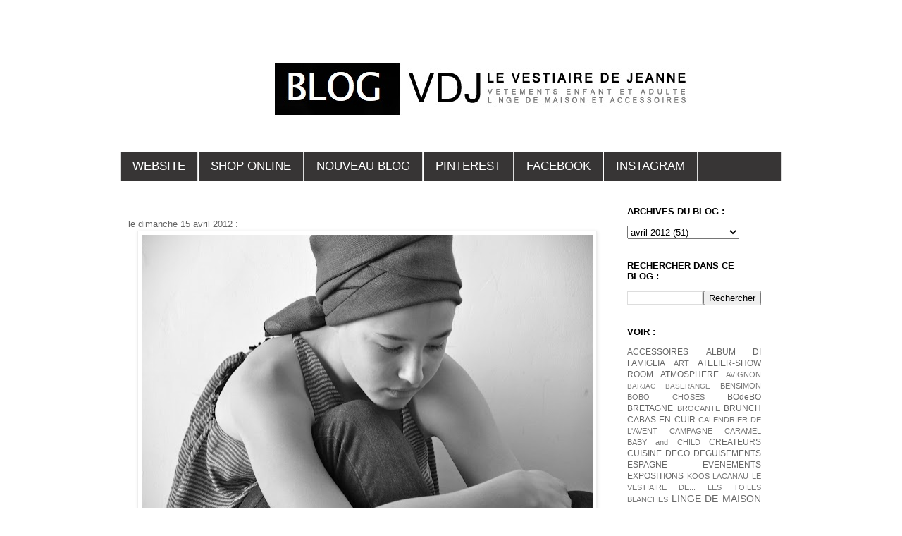

--- FILE ---
content_type: text/html; charset=UTF-8
request_url: https://blog-vdj.blogspot.com/2012/04/le-dimanche-15-avril-2012-jeanne-porte.html?showComment=1334657245466
body_size: 11885
content:
<!DOCTYPE html>
<html class='v2' dir='ltr' lang='fr'>
<head>
<link href='https://www.blogger.com/static/v1/widgets/335934321-css_bundle_v2.css' rel='stylesheet' type='text/css'/>
<meta content='width=1100' name='viewport'/>
<meta content='text/html; charset=UTF-8' http-equiv='Content-Type'/>
<meta content='blogger' name='generator'/>
<link href='https://blog-vdj.blogspot.com/favicon.ico' rel='icon' type='image/x-icon'/>
<link href='http://blog-vdj.blogspot.com/2012/04/le-dimanche-15-avril-2012-jeanne-porte.html' rel='canonical'/>
<link rel="alternate" type="application/atom+xml" title="BLOG VDJ - Atom" href="https://blog-vdj.blogspot.com/feeds/posts/default" />
<link rel="alternate" type="application/rss+xml" title="BLOG VDJ - RSS" href="https://blog-vdj.blogspot.com/feeds/posts/default?alt=rss" />
<link rel="service.post" type="application/atom+xml" title="BLOG VDJ - Atom" href="https://www.blogger.com/feeds/19173830/posts/default" />

<link rel="alternate" type="application/atom+xml" title="BLOG VDJ - Atom" href="https://blog-vdj.blogspot.com/feeds/4070503604611520343/comments/default" />
<!--Can't find substitution for tag [blog.ieCssRetrofitLinks]-->
<link href='https://blogger.googleusercontent.com/img/b/R29vZ2xl/AVvXsEg8Jhkp7WYVxLNFZslQ3AFm-cmjdBdHbY-mT7shufSdMmudQGNfc7iee90N2k_XjaxzD3xrLZ2DxxuQ7-_HEeQrtvbNxS1EeWvbgaazRpdtpBnDY19bhk8dkHKNlgAQVN30VkO1lg/s640/DSC_0239.jpg' rel='image_src'/>
<meta content='http://blog-vdj.blogspot.com/2012/04/le-dimanche-15-avril-2012-jeanne-porte.html' property='og:url'/>
<meta content='BLOG VDJ' property='og:title'/>
<meta content='le dimanche 15 avril 2012 :            jeanne porte :  - une petite écharpe indigo : le vestiaire de jeanne   (en vente ICI) - une blouse cr...' property='og:description'/>
<meta content='https://blogger.googleusercontent.com/img/b/R29vZ2xl/AVvXsEg8Jhkp7WYVxLNFZslQ3AFm-cmjdBdHbY-mT7shufSdMmudQGNfc7iee90N2k_XjaxzD3xrLZ2DxxuQ7-_HEeQrtvbNxS1EeWvbgaazRpdtpBnDY19bhk8dkHKNlgAQVN30VkO1lg/w1200-h630-p-k-no-nu/DSC_0239.jpg' property='og:image'/>
<title>BLOG VDJ</title>
<style id='page-skin-1' type='text/css'><!--
/*
-----------------------------------------------
Blogger Template Style
Name:     Simple
Designer: Blogger
URL:      www.blogger.com
----------------------------------------------- */
/* Content
----------------------------------------------- */
body {
font: normal normal 12px 'Trebuchet MS', Trebuchet, Verdana, sans-serif;
color: #666666;
background: #ffffff none repeat scroll top left;
padding: 0 0 0 0;
}
html body .region-inner {
min-width: 0;
max-width: 100%;
width: auto;
}
h2 {
font-size: 22px;
}
a:link {
text-decoration:none;
color: #666666;
}
a:visited {
text-decoration:none;
color: #888888;
}
a:hover {
text-decoration:underline;
color: #000000;
}
.body-fauxcolumn-outer .fauxcolumn-inner {
background: transparent none repeat scroll top left;
_background-image: none;
}
.body-fauxcolumn-outer .cap-top {
position: absolute;
z-index: 1;
height: 400px;
width: 100%;
}
.body-fauxcolumn-outer .cap-top .cap-left {
width: 100%;
background: transparent none repeat-x scroll top left;
_background-image: none;
}
.content-outer {
-moz-box-shadow: 0 0 0 rgba(0, 0, 0, .15);
-webkit-box-shadow: 0 0 0 rgba(0, 0, 0, .15);
-goog-ms-box-shadow: 0 0 0 #333333;
box-shadow: 0 0 0 rgba(0, 0, 0, .15);
margin-bottom: 1px;
}
.content-inner {
padding: 10px 40px;
}
.content-inner {
background-color: #ffffff;
}
/* Header
----------------------------------------------- */
.header-outer {
background: transparent none repeat-x scroll 0 -400px;
_background-image: none;
}
.Header h1 {
font: normal normal 40px 'Trebuchet MS',Trebuchet,Verdana,sans-serif;
color: #000000;
text-shadow: 0 0 0 rgba(0, 0, 0, .2);
}
.Header h1 a {
color: #000000;
}
.Header .description {
font-size: 18px;
color: #000000;
}
.header-inner .Header .titlewrapper {
padding: 22px 0;
}
.header-inner .Header .descriptionwrapper {
padding: 0 0;
}
/* Tabs
----------------------------------------------- */
.tabs-inner .section:first-child {
border-top: 0 solid #dddddd;
}
.tabs-inner .section:first-child ul {
margin-top: -1px;
border-top: 1px solid #dddddd;
border-left: 1px solid #dddddd;
border-right: 1px solid #dddddd;
}
.tabs-inner .widget ul {
background: #373535 none repeat-x scroll 0 -800px;
_background-image: none;
border-bottom: 1px solid #dddddd;
margin-top: 0;
margin-left: -30px;
margin-right: -30px;
}
.tabs-inner .widget li a {
display: inline-block;
padding: .6em 1em;
font: normal normal 17px 'Trebuchet MS', Trebuchet, sans-serif;
color: #ffffff;
border-left: 1px solid #ffffff;
border-right: 1px solid #dddddd;
}
.tabs-inner .widget li:first-child a {
border-left: none;
}
.tabs-inner .widget li.selected a, .tabs-inner .widget li a:hover {
color: #ffffff;
background-color: #999999;
text-decoration: none;
}
/* Columns
----------------------------------------------- */
.main-outer {
border-top: 0 solid transparent;
}
.fauxcolumn-left-outer .fauxcolumn-inner {
border-right: 1px solid transparent;
}
.fauxcolumn-right-outer .fauxcolumn-inner {
border-left: 1px solid transparent;
}
/* Headings
----------------------------------------------- */
div.widget > h2,
div.widget h2.title {
margin: 0 0 1em 0;
font: normal bold 13px 'Trebuchet MS', Trebuchet, sans-serif;
color: #000000;
}
/* Widgets
----------------------------------------------- */
.widget .zippy {
color: #999999;
text-shadow: 2px 2px 1px rgba(0, 0, 0, .1);
}
.widget .popular-posts ul {
list-style: none;
}
/* Posts
----------------------------------------------- */
h2.date-header {
font: normal bold 11px Arial, Tahoma, Helvetica, FreeSans, sans-serif;
}
.date-header span {
background-color: #bbbbbb;
color: #ffffff;
padding: 0.4em;
letter-spacing: 3px;
margin: inherit;
}
.main-inner {
padding-top: 35px;
padding-bottom: 65px;
}
.main-inner .column-center-inner {
padding: 0 0;
}
.main-inner .column-center-inner .section {
margin: 0 1em;
}
.post {
margin: 0 0 45px 0;
}
h3.post-title, .comments h4 {
font: normal normal 22px 'Trebuchet MS',Trebuchet,Verdana,sans-serif;
margin: .75em 0 0;
}
.post-body {
font-size: 110%;
line-height: 1.4;
position: relative;
}
.post-body img, .post-body .tr-caption-container, .Profile img, .Image img,
.BlogList .item-thumbnail img {
padding: 2px;
background: #ffffff;
border: 1px solid #eeeeee;
-moz-box-shadow: 1px 1px 5px rgba(0, 0, 0, .1);
-webkit-box-shadow: 1px 1px 5px rgba(0, 0, 0, .1);
box-shadow: 1px 1px 5px rgba(0, 0, 0, .1);
}
.post-body img, .post-body .tr-caption-container {
padding: 5px;
}
.post-body .tr-caption-container {
color: #666666;
}
.post-body .tr-caption-container img {
padding: 0;
background: transparent;
border: none;
-moz-box-shadow: 0 0 0 rgba(0, 0, 0, .1);
-webkit-box-shadow: 0 0 0 rgba(0, 0, 0, .1);
box-shadow: 0 0 0 rgba(0, 0, 0, .1);
}
.post-header {
margin: 0 0 1.5em;
line-height: 1.6;
font-size: 90%;
}
.post-footer {
margin: 20px -2px 0;
padding: 5px 10px;
color: #666666;
background-color: #eeeeee;
border-bottom: 1px solid #eeeeee;
line-height: 1.6;
font-size: 90%;
}
#comments .comment-author {
padding-top: 1.5em;
border-top: 1px solid transparent;
background-position: 0 1.5em;
}
#comments .comment-author:first-child {
padding-top: 0;
border-top: none;
}
.avatar-image-container {
margin: .2em 0 0;
}
#comments .avatar-image-container img {
border: 1px solid #eeeeee;
}
/* Comments
----------------------------------------------- */
.comments .comments-content .icon.blog-author {
background-repeat: no-repeat;
background-image: url([data-uri]);
}
.comments .comments-content .loadmore a {
border-top: 1px solid #999999;
border-bottom: 1px solid #999999;
}
.comments .comment-thread.inline-thread {
background-color: #eeeeee;
}
.comments .continue {
border-top: 2px solid #999999;
}
/* Accents
---------------------------------------------- */
.section-columns td.columns-cell {
border-left: 1px solid transparent;
}
.blog-pager {
background: transparent url(//www.blogblog.com/1kt/simple/paging_dot.png) repeat-x scroll top center;
}
.blog-pager-older-link, .home-link,
.blog-pager-newer-link {
background-color: #ffffff;
padding: 5px;
}
.footer-outer {
border-top: 1px dashed #bbbbbb;
}
/* Mobile
----------------------------------------------- */
body.mobile  {
background-size: auto;
}
.mobile .body-fauxcolumn-outer {
background: transparent none repeat scroll top left;
}
.mobile .body-fauxcolumn-outer .cap-top {
background-size: 100% auto;
}
.mobile .content-outer {
-webkit-box-shadow: 0 0 3px rgba(0, 0, 0, .15);
box-shadow: 0 0 3px rgba(0, 0, 0, .15);
}
.mobile .tabs-inner .widget ul {
margin-left: 0;
margin-right: 0;
}
.mobile .post {
margin: 0;
}
.mobile .main-inner .column-center-inner .section {
margin: 0;
}
.mobile .date-header span {
padding: 0.1em 10px;
margin: 0 -10px;
}
.mobile h3.post-title {
margin: 0;
}
.mobile .blog-pager {
background: transparent none no-repeat scroll top center;
}
.mobile .footer-outer {
border-top: none;
}
.mobile .main-inner, .mobile .footer-inner {
background-color: #ffffff;
}
.mobile-index-contents {
color: #666666;
}
.mobile-link-button {
background-color: #666666;
}
.mobile-link-button a:link, .mobile-link-button a:visited {
color: #ffffff;
}
.mobile .tabs-inner .section:first-child {
border-top: none;
}
.mobile .tabs-inner .PageList .widget-content {
background-color: #999999;
color: #ffffff;
border-top: 1px solid #dddddd;
border-bottom: 1px solid #dddddd;
}
.mobile .tabs-inner .PageList .widget-content .pagelist-arrow {
border-left: 1px solid #dddddd;
}

--></style>
<style id='template-skin-1' type='text/css'><!--
body {
min-width: 1020px;
}
.content-outer, .content-fauxcolumn-outer, .region-inner {
min-width: 1020px;
max-width: 1020px;
_width: 1020px;
}
.main-inner .columns {
padding-left: 0px;
padding-right: 250px;
}
.main-inner .fauxcolumn-center-outer {
left: 0px;
right: 250px;
/* IE6 does not respect left and right together */
_width: expression(this.parentNode.offsetWidth -
parseInt("0px") -
parseInt("250px") + 'px');
}
.main-inner .fauxcolumn-left-outer {
width: 0px;
}
.main-inner .fauxcolumn-right-outer {
width: 250px;
}
.main-inner .column-left-outer {
width: 0px;
right: 100%;
margin-left: -0px;
}
.main-inner .column-right-outer {
width: 250px;
margin-right: -250px;
}
#layout {
min-width: 0;
}
#layout .content-outer {
min-width: 0;
width: 800px;
}
#layout .region-inner {
min-width: 0;
width: auto;
}
body#layout div.add_widget {
padding: 8px;
}
body#layout div.add_widget a {
margin-left: 32px;
}
--></style>
<link href='https://www.blogger.com/dyn-css/authorization.css?targetBlogID=19173830&amp;zx=6e19dd52-22d6-407f-aa2e-3a09bd74820e' media='none' onload='if(media!=&#39;all&#39;)media=&#39;all&#39;' rel='stylesheet'/><noscript><link href='https://www.blogger.com/dyn-css/authorization.css?targetBlogID=19173830&amp;zx=6e19dd52-22d6-407f-aa2e-3a09bd74820e' rel='stylesheet'/></noscript>
<meta name='google-adsense-platform-account' content='ca-host-pub-1556223355139109'/>
<meta name='google-adsense-platform-domain' content='blogspot.com'/>

</head>
<body class='loading variant-simplysimple'>
<div class='navbar no-items section' id='navbar' name='Navbar'>
</div>
<div class='body-fauxcolumns'>
<div class='fauxcolumn-outer body-fauxcolumn-outer'>
<div class='cap-top'>
<div class='cap-left'></div>
<div class='cap-right'></div>
</div>
<div class='fauxborder-left'>
<div class='fauxborder-right'></div>
<div class='fauxcolumn-inner'>
</div>
</div>
<div class='cap-bottom'>
<div class='cap-left'></div>
<div class='cap-right'></div>
</div>
</div>
</div>
<div class='content'>
<div class='content-fauxcolumns'>
<div class='fauxcolumn-outer content-fauxcolumn-outer'>
<div class='cap-top'>
<div class='cap-left'></div>
<div class='cap-right'></div>
</div>
<div class='fauxborder-left'>
<div class='fauxborder-right'></div>
<div class='fauxcolumn-inner'>
</div>
</div>
<div class='cap-bottom'>
<div class='cap-left'></div>
<div class='cap-right'></div>
</div>
</div>
</div>
<div class='content-outer'>
<div class='content-cap-top cap-top'>
<div class='cap-left'></div>
<div class='cap-right'></div>
</div>
<div class='fauxborder-left content-fauxborder-left'>
<div class='fauxborder-right content-fauxborder-right'></div>
<div class='content-inner'>
<header>
<div class='header-outer'>
<div class='header-cap-top cap-top'>
<div class='cap-left'></div>
<div class='cap-right'></div>
</div>
<div class='fauxborder-left header-fauxborder-left'>
<div class='fauxborder-right header-fauxborder-right'></div>
<div class='region-inner header-inner'>
<div class='header section' id='header' name='En-tête'><div class='widget Header' data-version='1' id='Header1'>
<div id='header-inner'>
<a href='https://blog-vdj.blogspot.com/' style='display: block'>
<img alt='BLOG VDJ' height='176px; ' id='Header1_headerimg' src='https://blogger.googleusercontent.com/img/b/R29vZ2xl/AVvXsEg2EWeY6r0YCKZdZMuvsN4gStV4Me7CGgk_ZugPHciaBsowSWJJKXael1_095kcN2hbIOYNOAbg-XH8bi8lUuDbJSfA54vdjzwcKOQ_9hnOiI2-rnYdA1FhCriqgxoaJpHy7Y963Q/s1600/ENTETE+BLOG.jpeg' style='display: block' width='995px; '/>
</a>
</div>
</div></div>
</div>
</div>
<div class='header-cap-bottom cap-bottom'>
<div class='cap-left'></div>
<div class='cap-right'></div>
</div>
</div>
</header>
<div class='tabs-outer'>
<div class='tabs-cap-top cap-top'>
<div class='cap-left'></div>
<div class='cap-right'></div>
</div>
<div class='fauxborder-left tabs-fauxborder-left'>
<div class='fauxborder-right tabs-fauxborder-right'></div>
<div class='region-inner tabs-inner'>
<div class='tabs section' id='crosscol' name='Toutes les colonnes'><div class='widget LinkList' data-version='1' id='LinkList1'>
<div class='widget-content'>
<ul>
<li><a href='http://levestiairedejeanne.com'>WEBSITE</a></li>
<li><a href='http://vdj-boutique.com'>SHOP ONLINE</a></li>
<li><a href='http://LEVESTIAIREDEJEANNE.TUMBLR.COM'>NOUVEAU BLOG</a></li>
<li><a href='http://PINTEREST.COM/LEVDJ'>PINTEREST</a></li>
<li><a href='https://www.facebook.com/pages/Le-Vestiaire-de-Jeanne/201711916581289'>FACEBOOK</a></li>
<li><a href='http://instagram.com/levestiairedejeanne'>INSTAGRAM</a></li>
</ul>
<div class='clear'></div>
</div>
</div></div>
<div class='tabs no-items section' id='crosscol-overflow' name='Cross-Column 2'></div>
</div>
</div>
<div class='tabs-cap-bottom cap-bottom'>
<div class='cap-left'></div>
<div class='cap-right'></div>
</div>
</div>
<div class='main-outer'>
<div class='main-cap-top cap-top'>
<div class='cap-left'></div>
<div class='cap-right'></div>
</div>
<div class='fauxborder-left main-fauxborder-left'>
<div class='fauxborder-right main-fauxborder-right'></div>
<div class='region-inner main-inner'>
<div class='columns fauxcolumns'>
<div class='fauxcolumn-outer fauxcolumn-center-outer'>
<div class='cap-top'>
<div class='cap-left'></div>
<div class='cap-right'></div>
</div>
<div class='fauxborder-left'>
<div class='fauxborder-right'></div>
<div class='fauxcolumn-inner'>
</div>
</div>
<div class='cap-bottom'>
<div class='cap-left'></div>
<div class='cap-right'></div>
</div>
</div>
<div class='fauxcolumn-outer fauxcolumn-left-outer'>
<div class='cap-top'>
<div class='cap-left'></div>
<div class='cap-right'></div>
</div>
<div class='fauxborder-left'>
<div class='fauxborder-right'></div>
<div class='fauxcolumn-inner'>
</div>
</div>
<div class='cap-bottom'>
<div class='cap-left'></div>
<div class='cap-right'></div>
</div>
</div>
<div class='fauxcolumn-outer fauxcolumn-right-outer'>
<div class='cap-top'>
<div class='cap-left'></div>
<div class='cap-right'></div>
</div>
<div class='fauxborder-left'>
<div class='fauxborder-right'></div>
<div class='fauxcolumn-inner'>
</div>
</div>
<div class='cap-bottom'>
<div class='cap-left'></div>
<div class='cap-right'></div>
</div>
</div>
<!-- corrects IE6 width calculation -->
<div class='columns-inner'>
<div class='column-center-outer'>
<div class='column-center-inner'>
<div class='main section' id='main' name='Principal'><div class='widget Blog' data-version='1' id='Blog1'>
<div class='blog-posts hfeed'>

          <div class="date-outer">
        

          <div class="date-posts">
        
<div class='post-outer'>
<div class='post hentry uncustomized-post-template' itemprop='blogPost' itemscope='itemscope' itemtype='http://schema.org/BlogPosting'>
<meta content='https://blogger.googleusercontent.com/img/b/R29vZ2xl/AVvXsEg8Jhkp7WYVxLNFZslQ3AFm-cmjdBdHbY-mT7shufSdMmudQGNfc7iee90N2k_XjaxzD3xrLZ2DxxuQ7-_HEeQrtvbNxS1EeWvbgaazRpdtpBnDY19bhk8dkHKNlgAQVN30VkO1lg/s640/DSC_0239.jpg' itemprop='image_url'/>
<meta content='19173830' itemprop='blogId'/>
<meta content='4070503604611520343' itemprop='postId'/>
<a name='4070503604611520343'></a>
<div class='post-header'>
<div class='post-header-line-1'></div>
</div>
<div class='post-body entry-content' id='post-body-4070503604611520343' itemprop='description articleBody'>
le dimanche 15 avril 2012 :<br />
<div class="separator" style="clear: both; text-align: center;">
<a href="https://blogger.googleusercontent.com/img/b/R29vZ2xl/AVvXsEg8Jhkp7WYVxLNFZslQ3AFm-cmjdBdHbY-mT7shufSdMmudQGNfc7iee90N2k_XjaxzD3xrLZ2DxxuQ7-_HEeQrtvbNxS1EeWvbgaazRpdtpBnDY19bhk8dkHKNlgAQVN30VkO1lg/s1600/DSC_0239.jpg" imageanchor="1" style="margin-left: 1em; margin-right: 1em;"><img border="0" height="424" src="https://blogger.googleusercontent.com/img/b/R29vZ2xl/AVvXsEg8Jhkp7WYVxLNFZslQ3AFm-cmjdBdHbY-mT7shufSdMmudQGNfc7iee90N2k_XjaxzD3xrLZ2DxxuQ7-_HEeQrtvbNxS1EeWvbgaazRpdtpBnDY19bhk8dkHKNlgAQVN30VkO1lg/s640/DSC_0239.jpg" width="640" /></a></div>
<br />
<div class="separator" style="clear: both; text-align: center;">
<a href="https://blogger.googleusercontent.com/img/b/R29vZ2xl/AVvXsEgB97RolYqqDH6hyBYaTOyEeeCOTbOoLpa909y4Egyj7C1Yn-zXG90sF49ZtNA2g4cWJ910xehngaHY1HgjwEt9vY0eIKA7xhR-5zS1GorYEoXThYPwM5V6u9EHkNdjSi832Z-iPQ/s1600/DSC_0222.jpg" imageanchor="1" style="margin-left: 1em; margin-right: 1em;"><img border="0" height="640" src="https://blogger.googleusercontent.com/img/b/R29vZ2xl/AVvXsEgB97RolYqqDH6hyBYaTOyEeeCOTbOoLpa909y4Egyj7C1Yn-zXG90sF49ZtNA2g4cWJ910xehngaHY1HgjwEt9vY0eIKA7xhR-5zS1GorYEoXThYPwM5V6u9EHkNdjSi832Z-iPQ/s640/DSC_0222.jpg" width="640" /></a></div>
<br />
<div class="separator" style="clear: both; text-align: center;">
<a href="https://blogger.googleusercontent.com/img/b/R29vZ2xl/AVvXsEibOeHxCXtE8b3AL3RG-qziFgvyRZScqDn9k0wOb9QDFvyHIojeJAwUx0avABR8N6SbVAeeJmcogi1-4EIjXf3DegtLg_YtGewRF3xoTq8OoxZaPziS8koCD0tc2lkAY55v3A88rg/s1600/DSC_0228.jpg" imageanchor="1" style="margin-left: 1em; margin-right: 1em;"><img border="0" height="640" src="https://blogger.googleusercontent.com/img/b/R29vZ2xl/AVvXsEibOeHxCXtE8b3AL3RG-qziFgvyRZScqDn9k0wOb9QDFvyHIojeJAwUx0avABR8N6SbVAeeJmcogi1-4EIjXf3DegtLg_YtGewRF3xoTq8OoxZaPziS8koCD0tc2lkAY55v3A88rg/s640/DSC_0228.jpg" width="640" /></a></div>
&nbsp;<span class="Apple-style-span" style="color: #666666; font-family: 'Trebuchet MS', Trebuchet, Verdana, sans-serif; font-size: 13px; line-height: 18px;">jeanne porte :</span><br />
<span class="Apple-style-span" style="color: #666666; font-family: 'Trebuchet MS', Trebuchet, Verdana, sans-serif; font-size: 13px; line-height: 18px;">- une petite écharpe indigo : le vestiaire de jeanne</span><span class="Apple-style-span" style="color: #666666; font-family: 'Trebuchet MS', Trebuchet, Verdana, sans-serif; font-size: 13px; line-height: 18px;">&nbsp;</span><span class="Apple-style-span" style="color: #666666; font-family: 'Trebuchet MS', Trebuchet, Verdana, sans-serif; font-size: 13px; line-height: 18px;"><a href="http://www.vdj-boutique.com/ec/2454-echarpe-tissu-indigo.html" style="color: #666666; text-decoration: none;">(en vente ICI)</a></span><span class="Apple-style-span" style="color: #666666; font-family: 'Trebuchet MS', Trebuchet, Verdana, sans-serif; font-size: 13px; line-height: 18px;"><br /></span><span class="Apple-style-span" style="color: #666666; font-family: 'Trebuchet MS', Trebuchet, Verdana, sans-serif; font-size: 13px; line-height: 18px;">- une blouse croisée à larges rayures : le vestiaire de jeanne</span><span class="Apple-style-span" style="color: #666666; font-family: 'Trebuchet MS', Trebuchet, Verdana, sans-serif; font-size: 13px; line-height: 18px;">&nbsp;</span><span class="Apple-style-span" style="color: #666666; font-family: 'Trebuchet MS', Trebuchet, Verdana, sans-serif; font-size: 13px; line-height: 18px;"><a href="http://www.vdj-boutique.com/blouses/2240-blouse-croisee-larges-rayures.html" style="color: #666666; text-decoration: none;">(en vente ICI)</a></span><span class="Apple-style-span" style="color: #666666; font-family: 'Trebuchet MS', Trebuchet, Verdana, sans-serif; font-size: 13px; line-height: 18px;"><br /></span><span class="Apple-style-span" style="color: #666666; font-family: 'Trebuchet MS', Trebuchet, Verdana, sans-serif; font-size: 13px; line-height: 18px;">- un jean : h&amp;m</span><span class="Apple-style-span" style="color: #666666; font-family: 'Trebuchet MS', Trebuchet, Verdana, sans-serif; font-size: 13px; line-height: 18px;"><br /></span><span class="Apple-style-span" style="color: #666666; font-family: 'Trebuchet MS', Trebuchet, Verdana, sans-serif; font-size: 13px; line-height: 18px;">- chaussures espagnoles</span><br />
<div class="separator" style="clear: both; text-align: center;">
<a href="https://blogger.googleusercontent.com/img/b/R29vZ2xl/AVvXsEhmdb347SpCoibatBt1qNBBC14yReQh64D6oP2i9B4HIdQf8gjyEwubXe8PyBbnLIOHz5GPb84LAOULegaRqdOayT0xxrqgtQj9TNeztvNlqc6djd3gmbQXMgp5JwhwKO04RrG6PQ/s1600/DSC_0162.jpg" imageanchor="1" style="margin-left: 1em; margin-right: 1em;"><img border="0" height="959" src="https://blogger.googleusercontent.com/img/b/R29vZ2xl/AVvXsEhmdb347SpCoibatBt1qNBBC14yReQh64D6oP2i9B4HIdQf8gjyEwubXe8PyBbnLIOHz5GPb84LAOULegaRqdOayT0xxrqgtQj9TNeztvNlqc6djd3gmbQXMgp5JwhwKO04RrG6PQ/s640/DSC_0162.jpg" width="640" /></a></div>
<br />
<div class="separator" style="clear: both; text-align: center;">
<a href="https://blogger.googleusercontent.com/img/b/R29vZ2xl/AVvXsEjyA6PJW1qBex8tKFKGJIzTdgBJag7zSpzw2dM_vzFM_lHhEuegM47E5_SqKXh2pa8meCc_r8TdbkLfevCk5NVejK2Wj8hVOTet36f3aBOt0ujpgpoSQ6U0eFY2RYDk9D8yWWVQrA/s1600/DSC_0193.jpg" imageanchor="1" style="margin-left: 1em; margin-right: 1em;"><img border="0" height="959" src="https://blogger.googleusercontent.com/img/b/R29vZ2xl/AVvXsEjyA6PJW1qBex8tKFKGJIzTdgBJag7zSpzw2dM_vzFM_lHhEuegM47E5_SqKXh2pa8meCc_r8TdbkLfevCk5NVejK2Wj8hVOTet36f3aBOt0ujpgpoSQ6U0eFY2RYDk9D8yWWVQrA/s640/DSC_0193.jpg" width="640" /></a></div>
<div class="separator" style="clear: both; text-align: center;">
<br /></div>
<div class="separator" style="clear: both; text-align: center;">
<a href="https://blogger.googleusercontent.com/img/b/R29vZ2xl/AVvXsEh5zHKdAGIXhyrIXwqdt3gu2f4Gb-zeGK9GXwbVPNvkCexILL-Xgt_14Q-71L_PTuwrPWnychhBqjNHtLDMiw9dzSOBLhqsD1DBPXuZqXH5UNoDgxOJUQlLY7gseU-qFpoxBsp-MA/s1600/DSC_0168.jpg" imageanchor="1" style="margin-left: 1em; margin-right: 1em;"><img border="0" height="959" src="https://blogger.googleusercontent.com/img/b/R29vZ2xl/AVvXsEh5zHKdAGIXhyrIXwqdt3gu2f4Gb-zeGK9GXwbVPNvkCexILL-Xgt_14Q-71L_PTuwrPWnychhBqjNHtLDMiw9dzSOBLhqsD1DBPXuZqXH5UNoDgxOJUQlLY7gseU-qFpoxBsp-MA/s640/DSC_0168.jpg" width="640" /></a></div>
<br />
<div class="separator" style="clear: both; text-align: center;">
<a href="https://blogger.googleusercontent.com/img/b/R29vZ2xl/AVvXsEhsTvteZLQoB4YY80H0tWWQ_OYlCmk6odkNne0pKtcYAmLSBffmZVpkBzlyZ11sHmYLO55oW0CtvJytwcMXcx315Q4_5YuV-N8IJDbZOAokOZ_SN9kgUJyx0IFHCC_TMUPnxMdZmA/s1600/DSC_0179.jpg" imageanchor="1" style="margin-left: 1em; margin-right: 1em;"><img border="0" height="959" src="https://blogger.googleusercontent.com/img/b/R29vZ2xl/AVvXsEhsTvteZLQoB4YY80H0tWWQ_OYlCmk6odkNne0pKtcYAmLSBffmZVpkBzlyZ11sHmYLO55oW0CtvJytwcMXcx315Q4_5YuV-N8IJDbZOAokOZ_SN9kgUJyx0IFHCC_TMUPnxMdZmA/s640/DSC_0179.jpg" width="640" /></a></div>
<br />
<div class="separator" style="clear: both; text-align: center;">
<a href="https://blogger.googleusercontent.com/img/b/R29vZ2xl/AVvXsEhm4fnSVwMIs6GI0qnkmFpKDKJWCbQ74hb0C5PKnl8Hte80hkrusnCC1MGn_RfRZAyk4K6Gb1rDclVdRcL3Q8kaXq9qpnTzLq6SO4HYo22gb4xyKYWHHvjpHhLQw_UZktbzSAXzDA/s1600/DSC_0189.jpg" imageanchor="1" style="margin-left: 1em; margin-right: 1em;"><img border="0" height="959" src="https://blogger.googleusercontent.com/img/b/R29vZ2xl/AVvXsEhm4fnSVwMIs6GI0qnkmFpKDKJWCbQ74hb0C5PKnl8Hte80hkrusnCC1MGn_RfRZAyk4K6Gb1rDclVdRcL3Q8kaXq9qpnTzLq6SO4HYo22gb4xyKYWHHvjpHhLQw_UZktbzSAXzDA/s640/DSC_0189.jpg" width="640" /></a></div>
<br />
<div class="separator" style="clear: both; text-align: center;">
<a href="https://blogger.googleusercontent.com/img/b/R29vZ2xl/AVvXsEiMRfxY8pKSVqS_RN_W6ruXjinr3-8HcLU9_Wsgk4lSufIudiowXoJDzN1kBz26PbI1_lAQ6iPOK-NwAgft74ulnQr5VLyKoYoCI1HCQZLUCTc8Xiw-QHs9jMqKHGN057fWsQreNg/s1600/DSC_0191.jpg" imageanchor="1" style="margin-left: 1em; margin-right: 1em;"><img border="0" height="959" src="https://blogger.googleusercontent.com/img/b/R29vZ2xl/AVvXsEiMRfxY8pKSVqS_RN_W6ruXjinr3-8HcLU9_Wsgk4lSufIudiowXoJDzN1kBz26PbI1_lAQ6iPOK-NwAgft74ulnQr5VLyKoYoCI1HCQZLUCTc8Xiw-QHs9jMqKHGN057fWsQreNg/s640/DSC_0191.jpg" width="640" /></a></div>
<br />
<div class="separator" style="clear: both; text-align: center;">
<a href="https://blogger.googleusercontent.com/img/b/R29vZ2xl/AVvXsEjuGOusMg-A0fvGZr_Vna71jqaelViSqN_Andp4NGlcG30qoHvFksrj5aZHBLHT2DXZGY2bdX-MMiZ2a_zqSk_YKcJalw08FhL_vE5udU8FQyn9OYjA26eOQ6HSTFa2US_UbcYHxw/s1600/DSC_0200.jpg" imageanchor="1" style="margin-left: 1em; margin-right: 1em;"><img border="0" height="959" src="https://blogger.googleusercontent.com/img/b/R29vZ2xl/AVvXsEjuGOusMg-A0fvGZr_Vna71jqaelViSqN_Andp4NGlcG30qoHvFksrj5aZHBLHT2DXZGY2bdX-MMiZ2a_zqSk_YKcJalw08FhL_vE5udU8FQyn9OYjA26eOQ6HSTFa2US_UbcYHxw/s640/DSC_0200.jpg" width="640" /></a></div>
<br />
<div style='clear: both;'></div>
</div>
<div class='post-footer'>
<div class='post-footer-line post-footer-line-1'>
<span class='post-author vcard'>
</span>
<span class='post-timestamp'>
</span>
<span class='post-comment-link'>
</span>
<span class='post-icons'>
</span>
<div class='post-share-buttons goog-inline-block'>
<a class='goog-inline-block share-button sb-email' href='https://www.blogger.com/share-post.g?blogID=19173830&postID=4070503604611520343&target=email' target='_blank' title='Envoyer par e-mail'><span class='share-button-link-text'>Envoyer par e-mail</span></a><a class='goog-inline-block share-button sb-blog' href='https://www.blogger.com/share-post.g?blogID=19173830&postID=4070503604611520343&target=blog' onclick='window.open(this.href, "_blank", "height=270,width=475"); return false;' target='_blank' title='BlogThis!'><span class='share-button-link-text'>BlogThis!</span></a><a class='goog-inline-block share-button sb-twitter' href='https://www.blogger.com/share-post.g?blogID=19173830&postID=4070503604611520343&target=twitter' target='_blank' title='Partager sur X'><span class='share-button-link-text'>Partager sur X</span></a><a class='goog-inline-block share-button sb-facebook' href='https://www.blogger.com/share-post.g?blogID=19173830&postID=4070503604611520343&target=facebook' onclick='window.open(this.href, "_blank", "height=430,width=640"); return false;' target='_blank' title='Partager sur Facebook'><span class='share-button-link-text'>Partager sur Facebook</span></a><a class='goog-inline-block share-button sb-pinterest' href='https://www.blogger.com/share-post.g?blogID=19173830&postID=4070503604611520343&target=pinterest' target='_blank' title='Partager sur Pinterest'><span class='share-button-link-text'>Partager sur Pinterest</span></a>
</div>
</div>
<div class='post-footer-line post-footer-line-2'>
<span class='post-labels'>
</span>
</div>
<div class='post-footer-line post-footer-line-3'>
<span class='post-location'>
</span>
</div>
</div>
</div>
<div class='comments' id='comments'>
<a name='comments'></a>
<h4>1&#160;commentaire:</h4>
<div id='Blog1_comments-block-wrapper'>
<dl class='avatar-comment-indent' id='comments-block'>
<dt class='comment-author ' id='c5712764814377122569'>
<a name='c5712764814377122569'></a>
<div class="avatar-image-container avatar-stock"><span dir="ltr"><a href="https://www.blogger.com/profile/06905054490864704615" target="" rel="nofollow" onclick="" class="avatar-hovercard" id="av-5712764814377122569-06905054490864704615"><img src="//www.blogger.com/img/blogger_logo_round_35.png" width="35" height="35" alt="" title="le bord dor&eacute; des nuages">

</a></span></div>
<a href='https://www.blogger.com/profile/06905054490864704615' rel='nofollow'>le bord doré des nuages</a>
a dit&#8230;
</dt>
<dd class='comment-body' id='Blog1_cmt-5712764814377122569'>
<p>
Quelle grâce cette jolie petite demoiselle, et quel talent la photographe...
</p>
</dd>
<dd class='comment-footer'>
<span class='comment-timestamp'>
<a href='https://blog-vdj.blogspot.com/2012/04/le-dimanche-15-avril-2012-jeanne-porte.html?showComment=1334657245466#c5712764814377122569' title='comment permalink'>
12:07 PM
</a>
<span class='item-control blog-admin pid-515948805'>
<a class='comment-delete' href='https://www.blogger.com/comment/delete/19173830/5712764814377122569' title='Supprimer le commentaire'>
<img src='https://resources.blogblog.com/img/icon_delete13.gif'/>
</a>
</span>
</span>
</dd>
</dl>
</div>
<p class='comment-footer'>
<a href='https://www.blogger.com/comment/fullpage/post/19173830/4070503604611520343' onclick='javascript:window.open(this.href, "bloggerPopup", "toolbar=0,location=0,statusbar=1,menubar=0,scrollbars=yes,width=640,height=500"); return false;'>Enregistrer un commentaire</a>
</p>
</div>
</div>

        </div></div>
      
</div>
<div class='blog-pager' id='blog-pager'>
<span id='blog-pager-newer-link'>
<a class='blog-pager-newer-link' href='https://blog-vdj.blogspot.com/2012/04/blog-post_924.html' id='Blog1_blog-pager-newer-link' title='Article plus récent'>Article plus récent</a>
</span>
<span id='blog-pager-older-link'>
<a class='blog-pager-older-link' href='https://blog-vdj.blogspot.com/2012/04/le-samedi-14-avril-2012-jeanne-porte.html' id='Blog1_blog-pager-older-link' title='Article plus ancien'>Article plus ancien</a>
</span>
<a class='home-link' href='https://blog-vdj.blogspot.com/'>Accueil</a>
</div>
<div class='clear'></div>
<div class='post-feeds'>
<div class='feed-links'>
Inscription à :
<a class='feed-link' href='https://blog-vdj.blogspot.com/feeds/4070503604611520343/comments/default' target='_blank' type='application/atom+xml'>Publier les commentaires (Atom)</a>
</div>
</div>
</div></div>
</div>
</div>
<div class='column-left-outer'>
<div class='column-left-inner'>
<aside>
</aside>
</div>
</div>
<div class='column-right-outer'>
<div class='column-right-inner'>
<aside>
<div class='sidebar section' id='sidebar-right-1'><div class='widget BlogArchive' data-version='1' id='BlogArchive1'>
<h2>ARCHIVES DU BLOG :</h2>
<div class='widget-content'>
<div id='ArchiveList'>
<div id='BlogArchive1_ArchiveList'>
<select id='BlogArchive1_ArchiveMenu'>
<option value=''>ARCHIVES DU BLOG :</option>
<option value='https://blog-vdj.blogspot.com/2014/11/'>novembre 2014 (1)</option>
<option value='https://blog-vdj.blogspot.com/2014/06/'>juin 2014 (14)</option>
<option value='https://blog-vdj.blogspot.com/2014/05/'>mai 2014 (40)</option>
<option value='https://blog-vdj.blogspot.com/2014/04/'>avril 2014 (31)</option>
<option value='https://blog-vdj.blogspot.com/2014/03/'>mars 2014 (30)</option>
<option value='https://blog-vdj.blogspot.com/2014/02/'>février 2014 (24)</option>
<option value='https://blog-vdj.blogspot.com/2014/01/'>janvier 2014 (29)</option>
<option value='https://blog-vdj.blogspot.com/2013/12/'>décembre 2013 (52)</option>
<option value='https://blog-vdj.blogspot.com/2013/11/'>novembre 2013 (30)</option>
<option value='https://blog-vdj.blogspot.com/2013/10/'>octobre 2013 (32)</option>
<option value='https://blog-vdj.blogspot.com/2013/09/'>septembre 2013 (26)</option>
<option value='https://blog-vdj.blogspot.com/2013/08/'>août 2013 (27)</option>
<option value='https://blog-vdj.blogspot.com/2013/07/'>juillet 2013 (19)</option>
<option value='https://blog-vdj.blogspot.com/2013/06/'>juin 2013 (24)</option>
<option value='https://blog-vdj.blogspot.com/2013/05/'>mai 2013 (29)</option>
<option value='https://blog-vdj.blogspot.com/2013/04/'>avril 2013 (31)</option>
<option value='https://blog-vdj.blogspot.com/2013/03/'>mars 2013 (32)</option>
<option value='https://blog-vdj.blogspot.com/2013/02/'>février 2013 (14)</option>
<option value='https://blog-vdj.blogspot.com/2013/01/'>janvier 2013 (13)</option>
<option value='https://blog-vdj.blogspot.com/2012/12/'>décembre 2012 (61)</option>
<option value='https://blog-vdj.blogspot.com/2012/11/'>novembre 2012 (39)</option>
<option value='https://blog-vdj.blogspot.com/2012/10/'>octobre 2012 (51)</option>
<option value='https://blog-vdj.blogspot.com/2012/09/'>septembre 2012 (53)</option>
<option value='https://blog-vdj.blogspot.com/2012/08/'>août 2012 (31)</option>
<option value='https://blog-vdj.blogspot.com/2012/07/'>juillet 2012 (33)</option>
<option value='https://blog-vdj.blogspot.com/2012/06/'>juin 2012 (28)</option>
<option value='https://blog-vdj.blogspot.com/2012/05/'>mai 2012 (64)</option>
<option value='https://blog-vdj.blogspot.com/2012/04/'>avril 2012 (51)</option>
<option value='https://blog-vdj.blogspot.com/2012/03/'>mars 2012 (45)</option>
<option value='https://blog-vdj.blogspot.com/2012/02/'>février 2012 (35)</option>
<option value='https://blog-vdj.blogspot.com/2012/01/'>janvier 2012 (21)</option>
<option value='https://blog-vdj.blogspot.com/2011/12/'>décembre 2011 (61)</option>
<option value='https://blog-vdj.blogspot.com/2011/11/'>novembre 2011 (52)</option>
<option value='https://blog-vdj.blogspot.com/2011/10/'>octobre 2011 (60)</option>
<option value='https://blog-vdj.blogspot.com/2011/09/'>septembre 2011 (41)</option>
<option value='https://blog-vdj.blogspot.com/2011/08/'>août 2011 (20)</option>
<option value='https://blog-vdj.blogspot.com/2011/07/'>juillet 2011 (29)</option>
<option value='https://blog-vdj.blogspot.com/2011/06/'>juin 2011 (50)</option>
<option value='https://blog-vdj.blogspot.com/2011/05/'>mai 2011 (64)</option>
<option value='https://blog-vdj.blogspot.com/2011/04/'>avril 2011 (54)</option>
<option value='https://blog-vdj.blogspot.com/2011/03/'>mars 2011 (23)</option>
<option value='https://blog-vdj.blogspot.com/2011/02/'>février 2011 (21)</option>
<option value='https://blog-vdj.blogspot.com/2011/01/'>janvier 2011 (22)</option>
<option value='https://blog-vdj.blogspot.com/2010/12/'>décembre 2010 (49)</option>
<option value='https://blog-vdj.blogspot.com/2010/11/'>novembre 2010 (34)</option>
<option value='https://blog-vdj.blogspot.com/2010/10/'>octobre 2010 (35)</option>
<option value='https://blog-vdj.blogspot.com/2010/09/'>septembre 2010 (32)</option>
<option value='https://blog-vdj.blogspot.com/2010/08/'>août 2010 (24)</option>
<option value='https://blog-vdj.blogspot.com/2010/07/'>juillet 2010 (21)</option>
<option value='https://blog-vdj.blogspot.com/2010/06/'>juin 2010 (23)</option>
<option value='https://blog-vdj.blogspot.com/2010/05/'>mai 2010 (47)</option>
<option value='https://blog-vdj.blogspot.com/2010/04/'>avril 2010 (42)</option>
<option value='https://blog-vdj.blogspot.com/2010/03/'>mars 2010 (45)</option>
<option value='https://blog-vdj.blogspot.com/2010/02/'>février 2010 (28)</option>
<option value='https://blog-vdj.blogspot.com/2010/01/'>janvier 2010 (13)</option>
<option value='https://blog-vdj.blogspot.com/2009/12/'>décembre 2009 (63)</option>
<option value='https://blog-vdj.blogspot.com/2009/11/'>novembre 2009 (59)</option>
<option value='https://blog-vdj.blogspot.com/2009/10/'>octobre 2009 (32)</option>
<option value='https://blog-vdj.blogspot.com/2009/09/'>septembre 2009 (46)</option>
<option value='https://blog-vdj.blogspot.com/2009/08/'>août 2009 (31)</option>
<option value='https://blog-vdj.blogspot.com/2009/07/'>juillet 2009 (32)</option>
<option value='https://blog-vdj.blogspot.com/2009/06/'>juin 2009 (39)</option>
<option value='https://blog-vdj.blogspot.com/2009/05/'>mai 2009 (31)</option>
<option value='https://blog-vdj.blogspot.com/2009/04/'>avril 2009 (24)</option>
<option value='https://blog-vdj.blogspot.com/2009/03/'>mars 2009 (36)</option>
<option value='https://blog-vdj.blogspot.com/2009/02/'>février 2009 (17)</option>
<option value='https://blog-vdj.blogspot.com/2009/01/'>janvier 2009 (24)</option>
<option value='https://blog-vdj.blogspot.com/2008/12/'>décembre 2008 (33)</option>
<option value='https://blog-vdj.blogspot.com/2008/11/'>novembre 2008 (30)</option>
<option value='https://blog-vdj.blogspot.com/2008/10/'>octobre 2008 (40)</option>
<option value='https://blog-vdj.blogspot.com/2008/09/'>septembre 2008 (39)</option>
<option value='https://blog-vdj.blogspot.com/2008/08/'>août 2008 (7)</option>
<option value='https://blog-vdj.blogspot.com/2008/07/'>juillet 2008 (32)</option>
<option value='https://blog-vdj.blogspot.com/2008/06/'>juin 2008 (32)</option>
<option value='https://blog-vdj.blogspot.com/2008/05/'>mai 2008 (32)</option>
<option value='https://blog-vdj.blogspot.com/2008/04/'>avril 2008 (62)</option>
<option value='https://blog-vdj.blogspot.com/2008/03/'>mars 2008 (30)</option>
<option value='https://blog-vdj.blogspot.com/2008/02/'>février 2008 (27)</option>
<option value='https://blog-vdj.blogspot.com/2008/01/'>janvier 2008 (25)</option>
<option value='https://blog-vdj.blogspot.com/2007/12/'>décembre 2007 (35)</option>
<option value='https://blog-vdj.blogspot.com/2007/11/'>novembre 2007 (31)</option>
<option value='https://blog-vdj.blogspot.com/2007/10/'>octobre 2007 (36)</option>
<option value='https://blog-vdj.blogspot.com/2007/09/'>septembre 2007 (35)</option>
<option value='https://blog-vdj.blogspot.com/2007/08/'>août 2007 (22)</option>
<option value='https://blog-vdj.blogspot.com/2007/07/'>juillet 2007 (26)</option>
<option value='https://blog-vdj.blogspot.com/2007/06/'>juin 2007 (28)</option>
<option value='https://blog-vdj.blogspot.com/2007/05/'>mai 2007 (41)</option>
<option value='https://blog-vdj.blogspot.com/2007/04/'>avril 2007 (40)</option>
<option value='https://blog-vdj.blogspot.com/2007/03/'>mars 2007 (41)</option>
<option value='https://blog-vdj.blogspot.com/2007/02/'>février 2007 (24)</option>
<option value='https://blog-vdj.blogspot.com/2007/01/'>janvier 2007 (33)</option>
<option value='https://blog-vdj.blogspot.com/2006/12/'>décembre 2006 (38)</option>
<option value='https://blog-vdj.blogspot.com/2006/11/'>novembre 2006 (36)</option>
<option value='https://blog-vdj.blogspot.com/2006/10/'>octobre 2006 (34)</option>
<option value='https://blog-vdj.blogspot.com/2006/09/'>septembre 2006 (31)</option>
<option value='https://blog-vdj.blogspot.com/2006/08/'>août 2006 (22)</option>
<option value='https://blog-vdj.blogspot.com/2006/07/'>juillet 2006 (36)</option>
<option value='https://blog-vdj.blogspot.com/2006/06/'>juin 2006 (36)</option>
<option value='https://blog-vdj.blogspot.com/2006/04/'>avril 2006 (2)</option>
<option value='https://blog-vdj.blogspot.com/2006/03/'>mars 2006 (8)</option>
<option value='https://blog-vdj.blogspot.com/2006/02/'>février 2006 (32)</option>
<option value='https://blog-vdj.blogspot.com/2006/01/'>janvier 2006 (36)</option>
<option value='https://blog-vdj.blogspot.com/2005/12/'>décembre 2005 (22)</option>
<option value='https://blog-vdj.blogspot.com/2005/11/'>novembre 2005 (1)</option>
</select>
</div>
</div>
<div class='clear'></div>
</div>
</div><div class='widget BlogSearch' data-version='1' id='BlogSearch1'>
<h2 class='title'>RECHERCHER DANS CE BLOG :</h2>
<div class='widget-content'>
<div id='BlogSearch1_form'>
<form action='https://blog-vdj.blogspot.com/search' class='gsc-search-box' target='_top'>
<table cellpadding='0' cellspacing='0' class='gsc-search-box'>
<tbody>
<tr>
<td class='gsc-input'>
<input autocomplete='off' class='gsc-input' name='q' size='10' title='search' type='text' value=''/>
</td>
<td class='gsc-search-button'>
<input class='gsc-search-button' title='search' type='submit' value='Rechercher'/>
</td>
</tr>
</tbody>
</table>
</form>
</div>
</div>
<div class='clear'></div>
</div><div class='widget Label' data-version='1' id='Label1'>
<h2>VOIR :</h2>
<div class='widget-content cloud-label-widget-content'>
<span class='label-size label-size-3'>
<a dir='ltr' href='https://blog-vdj.blogspot.com/search/label/ACCESSOIRES'>ACCESSOIRES</a>
</span>
<span class='label-size label-size-3'>
<a dir='ltr' href='https://blog-vdj.blogspot.com/search/label/ALBUM%20DI%20FAMIGLIA'>ALBUM DI FAMIGLIA</a>
</span>
<span class='label-size label-size-2'>
<a dir='ltr' href='https://blog-vdj.blogspot.com/search/label/ART'>ART</a>
</span>
<span class='label-size label-size-3'>
<a dir='ltr' href='https://blog-vdj.blogspot.com/search/label/ATELIER-SHOW%20ROOM'>ATELIER-SHOW ROOM</a>
</span>
<span class='label-size label-size-3'>
<a dir='ltr' href='https://blog-vdj.blogspot.com/search/label/ATMOSPHERE'>ATMOSPHERE</a>
</span>
<span class='label-size label-size-2'>
<a dir='ltr' href='https://blog-vdj.blogspot.com/search/label/AVIGNON'>AVIGNON</a>
</span>
<span class='label-size label-size-1'>
<a dir='ltr' href='https://blog-vdj.blogspot.com/search/label/BARJAC'>BARJAC</a>
</span>
<span class='label-size label-size-1'>
<a dir='ltr' href='https://blog-vdj.blogspot.com/search/label/BASERANGE'>BASERANGE</a>
</span>
<span class='label-size label-size-2'>
<a dir='ltr' href='https://blog-vdj.blogspot.com/search/label/BENSIMON'>BENSIMON</a>
</span>
<span class='label-size label-size-2'>
<a dir='ltr' href='https://blog-vdj.blogspot.com/search/label/BOBO%20CHOSES'>BOBO CHOSES</a>
</span>
<span class='label-size label-size-3'>
<a dir='ltr' href='https://blog-vdj.blogspot.com/search/label/BOdeBO'>BOdeBO</a>
</span>
<span class='label-size label-size-3'>
<a dir='ltr' href='https://blog-vdj.blogspot.com/search/label/BRETAGNE'>BRETAGNE</a>
</span>
<span class='label-size label-size-2'>
<a dir='ltr' href='https://blog-vdj.blogspot.com/search/label/BROCANTE'>BROCANTE</a>
</span>
<span class='label-size label-size-3'>
<a dir='ltr' href='https://blog-vdj.blogspot.com/search/label/BRUNCH'>BRUNCH</a>
</span>
<span class='label-size label-size-3'>
<a dir='ltr' href='https://blog-vdj.blogspot.com/search/label/CABAS%20EN%20CUIR'>CABAS EN CUIR</a>
</span>
<span class='label-size label-size-2'>
<a dir='ltr' href='https://blog-vdj.blogspot.com/search/label/CALENDRIER%20DE%20L%27AVENT'>CALENDRIER DE L&#39;AVENT</a>
</span>
<span class='label-size label-size-2'>
<a dir='ltr' href='https://blog-vdj.blogspot.com/search/label/CAMPAGNE'>CAMPAGNE</a>
</span>
<span class='label-size label-size-2'>
<a dir='ltr' href='https://blog-vdj.blogspot.com/search/label/CARAMEL%20BABY%20and%20CHILD'>CARAMEL BABY and CHILD</a>
</span>
<span class='label-size label-size-3'>
<a dir='ltr' href='https://blog-vdj.blogspot.com/search/label/CREATEURS'>CREATEURS</a>
</span>
<span class='label-size label-size-3'>
<a dir='ltr' href='https://blog-vdj.blogspot.com/search/label/CUISINE'>CUISINE</a>
</span>
<span class='label-size label-size-3'>
<a dir='ltr' href='https://blog-vdj.blogspot.com/search/label/DECO'>DECO</a>
</span>
<span class='label-size label-size-3'>
<a dir='ltr' href='https://blog-vdj.blogspot.com/search/label/DEGUISEMENTS'>DEGUISEMENTS</a>
</span>
<span class='label-size label-size-3'>
<a dir='ltr' href='https://blog-vdj.blogspot.com/search/label/ESPAGNE'>ESPAGNE</a>
</span>
<span class='label-size label-size-3'>
<a dir='ltr' href='https://blog-vdj.blogspot.com/search/label/EVENEMENTS'>EVENEMENTS</a>
</span>
<span class='label-size label-size-3'>
<a dir='ltr' href='https://blog-vdj.blogspot.com/search/label/EXPOSITIONS'>EXPOSITIONS</a>
</span>
<span class='label-size label-size-2'>
<a dir='ltr' href='https://blog-vdj.blogspot.com/search/label/KOOS'>KOOS</a>
</span>
<span class='label-size label-size-2'>
<a dir='ltr' href='https://blog-vdj.blogspot.com/search/label/LACANAU'>LACANAU</a>
</span>
<span class='label-size label-size-2'>
<a dir='ltr' href='https://blog-vdj.blogspot.com/search/label/LE%20VESTIAIRE%20DE...'>LE VESTIAIRE DE...</a>
</span>
<span class='label-size label-size-2'>
<a dir='ltr' href='https://blog-vdj.blogspot.com/search/label/LES%20TOILES%20BLANCHES'>LES TOILES BLANCHES</a>
</span>
<span class='label-size label-size-4'>
<a dir='ltr' href='https://blog-vdj.blogspot.com/search/label/LINGE%20DE%20MAISON'>LINGE DE MAISON</a>
</span>
<span class='label-size label-size-2'>
<a dir='ltr' href='https://blog-vdj.blogspot.com/search/label/LIVRES'>LIVRES</a>
</span>
<span class='label-size label-size-2'>
<a dir='ltr' href='https://blog-vdj.blogspot.com/search/label/MAKIE'>MAKIE</a>
</span>
<span class='label-size label-size-1'>
<a dir='ltr' href='https://blog-vdj.blogspot.com/search/label/MATHILDA%20CAHR'>MATHILDA CAHR</a>
</span>
<span class='label-size label-size-4'>
<a dir='ltr' href='https://blog-vdj.blogspot.com/search/label/NEWS'>NEWS</a>
</span>
<span class='label-size label-size-3'>
<a dir='ltr' href='https://blog-vdj.blogspot.com/search/label/OBJETS%20TROUVES'>OBJETS TROUVES</a>
</span>
<span class='label-size label-size-3'>
<a dir='ltr' href='https://blog-vdj.blogspot.com/search/label/OFFRES%20SPECIALES'>OFFRES SPECIALES</a>
</span>
<span class='label-size label-size-1'>
<a dir='ltr' href='https://blog-vdj.blogspot.com/search/label/PIGMEE'>PIGMEE</a>
</span>
<span class='label-size label-size-3'>
<a dir='ltr' href='https://blog-vdj.blogspot.com/search/label/PLAGE'>PLAGE</a>
</span>
<span class='label-size label-size-2'>
<a dir='ltr' href='https://blog-vdj.blogspot.com/search/label/POINTS%20DE%20VENTE'>POINTS DE VENTE</a>
</span>
<span class='label-size label-size-3'>
<a dir='ltr' href='https://blog-vdj.blogspot.com/search/label/PRESSE'>PRESSE</a>
</span>
<span class='label-size label-size-2'>
<a dir='ltr' href='https://blog-vdj.blogspot.com/search/label/ROBERTA%20SETTELS'>ROBERTA SETTELS</a>
</span>
<span class='label-size label-size-3'>
<a dir='ltr' href='https://blog-vdj.blogspot.com/search/label/SALONS'>SALONS</a>
</span>
<span class='label-size label-size-3'>
<a dir='ltr' href='https://blog-vdj.blogspot.com/search/label/SOLDES'>SOLDES</a>
</span>
<span class='label-size label-size-3'>
<a dir='ltr' href='https://blog-vdj.blogspot.com/search/label/SOPHIE%20CUVELIER'>SOPHIE CUVELIER</a>
</span>
<span class='label-size label-size-4'>
<a dir='ltr' href='https://blog-vdj.blogspot.com/search/label/SPECIAL%20NOEL'>SPECIAL NOEL</a>
</span>
<span class='label-size label-size-1'>
<a dir='ltr' href='https://blog-vdj.blogspot.com/search/label/STABO'>STABO</a>
</span>
<span class='label-size label-size-3'>
<a dir='ltr' href='https://blog-vdj.blogspot.com/search/label/TENUE%20DU%20JOUR%20DE%20CERISE'>TENUE DU JOUR DE CERISE</a>
</span>
<span class='label-size label-size-3'>
<a dir='ltr' href='https://blog-vdj.blogspot.com/search/label/TENUES%20DU%20JOUR%20D%27ANOUK'>TENUES DU JOUR D&#39;ANOUK</a>
</span>
<span class='label-size label-size-4'>
<a dir='ltr' href='https://blog-vdj.blogspot.com/search/label/TENUES%20DU%20JOUR%20DE%20CLE'>TENUES DU JOUR DE CLE</a>
</span>
<span class='label-size label-size-5'>
<a dir='ltr' href='https://blog-vdj.blogspot.com/search/label/TENUES%20DU%20JOUR%20DE%20JEANNE'>TENUES DU JOUR DE JEANNE</a>
</span>
<span class='label-size label-size-2'>
<a dir='ltr' href='https://blog-vdj.blogspot.com/search/label/THE%20COLLECTION'>THE COLLECTION</a>
</span>
<span class='label-size label-size-3'>
<a dir='ltr' href='https://blog-vdj.blogspot.com/search/label/THE%20FABULOUS%20GARLANDS'>THE FABULOUS GARLANDS</a>
</span>
<span class='label-size label-size-2'>
<a dir='ltr' href='https://blog-vdj.blogspot.com/search/label/TUSS'>TUSS</a>
</span>
<span class='label-size label-size-4'>
<a dir='ltr' href='https://blog-vdj.blogspot.com/search/label/VACANCES'>VACANCES</a>
</span>
<span class='label-size label-size-3'>
<a dir='ltr' href='https://blog-vdj.blogspot.com/search/label/VDC%20pour%20la%20LIANE'>VDC pour la LIANE</a>
</span>
<span class='label-size label-size-2'>
<a dir='ltr' href='https://blog-vdj.blogspot.com/search/label/VEJA'>VEJA</a>
</span>
<span class='label-size label-size-4'>
<a dir='ltr' href='https://blog-vdj.blogspot.com/search/label/VOYAGES'>VOYAGES</a>
</span>
<div class='clear'></div>
</div>
</div></div>
</aside>
</div>
</div>
</div>
<div style='clear: both'></div>
<!-- columns -->
</div>
<!-- main -->
</div>
</div>
<div class='main-cap-bottom cap-bottom'>
<div class='cap-left'></div>
<div class='cap-right'></div>
</div>
</div>
<footer>
<div class='footer-outer'>
<div class='footer-cap-top cap-top'>
<div class='cap-left'></div>
<div class='cap-right'></div>
</div>
<div class='fauxborder-left footer-fauxborder-left'>
<div class='fauxborder-right footer-fauxborder-right'></div>
<div class='region-inner footer-inner'>
<div class='foot no-items section' id='footer-1'></div>
<table border='0' cellpadding='0' cellspacing='0' class='section-columns columns-2'>
<tbody>
<tr>
<td class='first columns-cell'>
<div class='foot no-items section' id='footer-2-1'></div>
</td>
<td class='columns-cell'>
<div class='foot no-items section' id='footer-2-2'></div>
</td>
</tr>
</tbody>
</table>
<!-- outside of the include in order to lock Attribution widget -->
<div class='foot section' id='footer-3' name='Pied de page'><div class='widget Attribution' data-version='1' id='Attribution1'>
<div class='widget-content' style='text-align: center;'>
Thème Simple. Fourni par <a href='https://www.blogger.com' target='_blank'>Blogger</a>.
</div>
<div class='clear'></div>
</div></div>
</div>
</div>
<div class='footer-cap-bottom cap-bottom'>
<div class='cap-left'></div>
<div class='cap-right'></div>
</div>
</div>
</footer>
<!-- content -->
</div>
</div>
<div class='content-cap-bottom cap-bottom'>
<div class='cap-left'></div>
<div class='cap-right'></div>
</div>
</div>
</div>
<script type='text/javascript'>
    window.setTimeout(function() {
        document.body.className = document.body.className.replace('loading', '');
      }, 10);
  </script>

<script type="text/javascript" src="https://www.blogger.com/static/v1/widgets/3845888474-widgets.js"></script>
<script type='text/javascript'>
window['__wavt'] = 'AOuZoY6VNZRr4hm08vnHBTo_Srg20_l89g:1768564892474';_WidgetManager._Init('//www.blogger.com/rearrange?blogID\x3d19173830','//blog-vdj.blogspot.com/2012/04/le-dimanche-15-avril-2012-jeanne-porte.html','19173830');
_WidgetManager._SetDataContext([{'name': 'blog', 'data': {'blogId': '19173830', 'title': 'BLOG VDJ', 'url': 'https://blog-vdj.blogspot.com/2012/04/le-dimanche-15-avril-2012-jeanne-porte.html', 'canonicalUrl': 'http://blog-vdj.blogspot.com/2012/04/le-dimanche-15-avril-2012-jeanne-porte.html', 'homepageUrl': 'https://blog-vdj.blogspot.com/', 'searchUrl': 'https://blog-vdj.blogspot.com/search', 'canonicalHomepageUrl': 'http://blog-vdj.blogspot.com/', 'blogspotFaviconUrl': 'https://blog-vdj.blogspot.com/favicon.ico', 'bloggerUrl': 'https://www.blogger.com', 'hasCustomDomain': false, 'httpsEnabled': true, 'enabledCommentProfileImages': true, 'gPlusViewType': 'FILTERED_POSTMOD', 'adultContent': false, 'analyticsAccountNumber': '', 'encoding': 'UTF-8', 'locale': 'fr', 'localeUnderscoreDelimited': 'fr', 'languageDirection': 'ltr', 'isPrivate': false, 'isMobile': false, 'isMobileRequest': false, 'mobileClass': '', 'isPrivateBlog': false, 'isDynamicViewsAvailable': true, 'feedLinks': '\x3clink rel\x3d\x22alternate\x22 type\x3d\x22application/atom+xml\x22 title\x3d\x22BLOG VDJ - Atom\x22 href\x3d\x22https://blog-vdj.blogspot.com/feeds/posts/default\x22 /\x3e\n\x3clink rel\x3d\x22alternate\x22 type\x3d\x22application/rss+xml\x22 title\x3d\x22BLOG VDJ - RSS\x22 href\x3d\x22https://blog-vdj.blogspot.com/feeds/posts/default?alt\x3drss\x22 /\x3e\n\x3clink rel\x3d\x22service.post\x22 type\x3d\x22application/atom+xml\x22 title\x3d\x22BLOG VDJ - Atom\x22 href\x3d\x22https://www.blogger.com/feeds/19173830/posts/default\x22 /\x3e\n\n\x3clink rel\x3d\x22alternate\x22 type\x3d\x22application/atom+xml\x22 title\x3d\x22BLOG VDJ - Atom\x22 href\x3d\x22https://blog-vdj.blogspot.com/feeds/4070503604611520343/comments/default\x22 /\x3e\n', 'meTag': '', 'adsenseHostId': 'ca-host-pub-1556223355139109', 'adsenseHasAds': false, 'adsenseAutoAds': false, 'boqCommentIframeForm': true, 'loginRedirectParam': '', 'isGoogleEverywhereLinkTooltipEnabled': true, 'view': '', 'dynamicViewsCommentsSrc': '//www.blogblog.com/dynamicviews/4224c15c4e7c9321/js/comments.js', 'dynamicViewsScriptSrc': '//www.blogblog.com/dynamicviews/2dfa401275732ff9', 'plusOneApiSrc': 'https://apis.google.com/js/platform.js', 'disableGComments': true, 'interstitialAccepted': false, 'sharing': {'platforms': [{'name': 'Obtenir le lien', 'key': 'link', 'shareMessage': 'Obtenir le lien', 'target': ''}, {'name': 'Facebook', 'key': 'facebook', 'shareMessage': 'Partager sur Facebook', 'target': 'facebook'}, {'name': 'BlogThis!', 'key': 'blogThis', 'shareMessage': 'BlogThis!', 'target': 'blog'}, {'name': 'X', 'key': 'twitter', 'shareMessage': 'Partager sur X', 'target': 'twitter'}, {'name': 'Pinterest', 'key': 'pinterest', 'shareMessage': 'Partager sur Pinterest', 'target': 'pinterest'}, {'name': 'E-mail', 'key': 'email', 'shareMessage': 'E-mail', 'target': 'email'}], 'disableGooglePlus': true, 'googlePlusShareButtonWidth': 0, 'googlePlusBootstrap': '\x3cscript type\x3d\x22text/javascript\x22\x3ewindow.___gcfg \x3d {\x27lang\x27: \x27fr\x27};\x3c/script\x3e'}, 'hasCustomJumpLinkMessage': false, 'jumpLinkMessage': 'Lire la suite', 'pageType': 'item', 'postId': '4070503604611520343', 'postImageThumbnailUrl': 'https://blogger.googleusercontent.com/img/b/R29vZ2xl/AVvXsEg8Jhkp7WYVxLNFZslQ3AFm-cmjdBdHbY-mT7shufSdMmudQGNfc7iee90N2k_XjaxzD3xrLZ2DxxuQ7-_HEeQrtvbNxS1EeWvbgaazRpdtpBnDY19bhk8dkHKNlgAQVN30VkO1lg/s72-c/DSC_0239.jpg', 'postImageUrl': 'https://blogger.googleusercontent.com/img/b/R29vZ2xl/AVvXsEg8Jhkp7WYVxLNFZslQ3AFm-cmjdBdHbY-mT7shufSdMmudQGNfc7iee90N2k_XjaxzD3xrLZ2DxxuQ7-_HEeQrtvbNxS1EeWvbgaazRpdtpBnDY19bhk8dkHKNlgAQVN30VkO1lg/s640/DSC_0239.jpg', 'pageName': '', 'pageTitle': 'BLOG VDJ'}}, {'name': 'features', 'data': {}}, {'name': 'messages', 'data': {'edit': 'Modifier', 'linkCopiedToClipboard': 'Lien copi\xe9 dans le presse-papiers\xa0!', 'ok': 'OK', 'postLink': 'Publier le lien'}}, {'name': 'template', 'data': {'name': 'Simple', 'localizedName': 'Simple', 'isResponsive': false, 'isAlternateRendering': false, 'isCustom': false, 'variant': 'simplysimple', 'variantId': 'simplysimple'}}, {'name': 'view', 'data': {'classic': {'name': 'classic', 'url': '?view\x3dclassic'}, 'flipcard': {'name': 'flipcard', 'url': '?view\x3dflipcard'}, 'magazine': {'name': 'magazine', 'url': '?view\x3dmagazine'}, 'mosaic': {'name': 'mosaic', 'url': '?view\x3dmosaic'}, 'sidebar': {'name': 'sidebar', 'url': '?view\x3dsidebar'}, 'snapshot': {'name': 'snapshot', 'url': '?view\x3dsnapshot'}, 'timeslide': {'name': 'timeslide', 'url': '?view\x3dtimeslide'}, 'isMobile': false, 'title': 'BLOG VDJ', 'description': 'le dimanche 15 avril 2012 :          \xa0 jeanne porte :  - une petite \xe9charpe indigo : le vestiaire de jeanne \xa0 (en vente ICI) - une blouse cr...', 'featuredImage': 'https://blogger.googleusercontent.com/img/b/R29vZ2xl/AVvXsEg8Jhkp7WYVxLNFZslQ3AFm-cmjdBdHbY-mT7shufSdMmudQGNfc7iee90N2k_XjaxzD3xrLZ2DxxuQ7-_HEeQrtvbNxS1EeWvbgaazRpdtpBnDY19bhk8dkHKNlgAQVN30VkO1lg/s640/DSC_0239.jpg', 'url': 'https://blog-vdj.blogspot.com/2012/04/le-dimanche-15-avril-2012-jeanne-porte.html', 'type': 'item', 'isSingleItem': true, 'isMultipleItems': false, 'isError': false, 'isPage': false, 'isPost': true, 'isHomepage': false, 'isArchive': false, 'isLabelSearch': false, 'postId': 4070503604611520343}}]);
_WidgetManager._RegisterWidget('_HeaderView', new _WidgetInfo('Header1', 'header', document.getElementById('Header1'), {}, 'displayModeFull'));
_WidgetManager._RegisterWidget('_LinkListView', new _WidgetInfo('LinkList1', 'crosscol', document.getElementById('LinkList1'), {}, 'displayModeFull'));
_WidgetManager._RegisterWidget('_BlogView', new _WidgetInfo('Blog1', 'main', document.getElementById('Blog1'), {'cmtInteractionsEnabled': false, 'lightboxEnabled': true, 'lightboxModuleUrl': 'https://www.blogger.com/static/v1/jsbin/4062214180-lbx__fr.js', 'lightboxCssUrl': 'https://www.blogger.com/static/v1/v-css/828616780-lightbox_bundle.css'}, 'displayModeFull'));
_WidgetManager._RegisterWidget('_BlogArchiveView', new _WidgetInfo('BlogArchive1', 'sidebar-right-1', document.getElementById('BlogArchive1'), {'languageDirection': 'ltr', 'loadingMessage': 'Chargement\x26hellip;'}, 'displayModeFull'));
_WidgetManager._RegisterWidget('_BlogSearchView', new _WidgetInfo('BlogSearch1', 'sidebar-right-1', document.getElementById('BlogSearch1'), {}, 'displayModeFull'));
_WidgetManager._RegisterWidget('_LabelView', new _WidgetInfo('Label1', 'sidebar-right-1', document.getElementById('Label1'), {}, 'displayModeFull'));
_WidgetManager._RegisterWidget('_AttributionView', new _WidgetInfo('Attribution1', 'footer-3', document.getElementById('Attribution1'), {}, 'displayModeFull'));
</script>
</body>
</html>